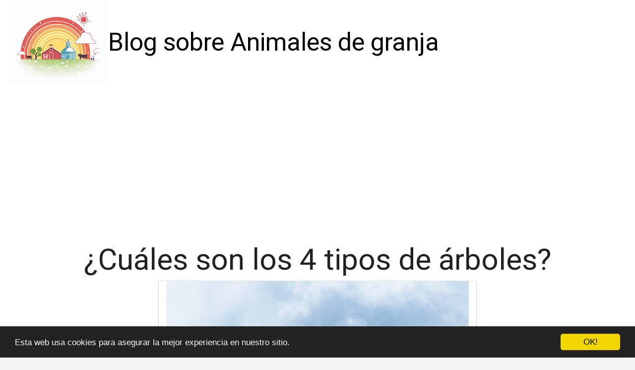

--- FILE ---
content_type: text/html; charset=utf-8
request_url: https://www.granjaonline.es/cuales-son-los-4-tipos-de-arboles/
body_size: 22509
content:

<!DOCTYPE html>
<html lang="es">
  <head>
    <meta charset="utf-8">
    <title>¿Cuáles son los 4 tipos de árboles? | granjaonline</title>
    <meta http-equiv="content-language" content="es">
    <meta name="viewport" content="width=device-width, minimum-scale=1.0, maximum-scale=1.0">
    <meta name="theme-color" content="#ECEFF1">
    <link rel="canonical" href="https://www.granjaonline.es/cuales-son-los-4-tipos-de-arboles/">
    <link rel="icon" type="image/png" href="/static/img/favicon.png">
    <link rel="stylesheet" href="https://maxcdn.bootstrapcdn.com/bootstrap/3.3.6/css/bootstrap.min.css">
    <link rel="stylesheet" type="text/css" href="/static/css/base.css?v=1.0">
    
  <link rel="stylesheet" type="text/css" href="/static/css/news.css?v=1.0">
  <meta name="Description" content="">
  <meta name="Keywords" content="">
  

    <link rel="manifest" href="/static/manifest.json">

<meta name="google-site-verification" content="PoBElt5obSO3wbC5_fv61NhCIXWEHw2FptquL8RL0Sk" />

<script async src="https://securepubads.g.doubleclick.net/tag/js/gpt.js"></script>
<script>
  window.googletag = window.googletag || {cmd: []};
  googletag.cmd.push(function() {
    googletag.defineSlot('/22937118703/sdfas', [MISSING_WIDTH, MISSING_HEIGHT], 'div-gpt-ad-1709889142787-0').addService(googletag.pubads());
    googletag.pubads().enableSingleRequest();
    googletag.enableServices();
  });
</script>

<script async src="https://pagead2.googlesyndication.com/pagead/js/adsbygoogle.js?client=ca-pub-8722313941493388"
     crossorigin="anonymous"></script>


<meta name="pushsdk" content="7a2ce0b009d537daa987191e03edf218">


  </head>
  <body>
    <div id="general" class="container-fluid">
      <div id="cabecera" class="row">
        <div class="col-xs-12 col-md-12">
          <div class="row">
            <div class="col-xs-12 col-md-12">
              <img id="logo" src="/static/img/logo.jpg" title="Blog sobre Animales de granja" alt="Blog sobre Animales de granja">
              
              <a class="logo" href="/" title="Blog sobre Animales de granja">Blog sobre Animales de granja</a>
              
            </div>
          </div>
        </div>
      </div>

      <div style="clear:both"></div>

      

  <div class="row">
    <div class="col-xs-12 h1">
      <h1>¿Cuáles son los 4 tipos de árboles?</h1>
    </div>
    
    
    <div class="hot_image col-xs-12 col-md-offset-3 col-md-6" style="text-align:center;">
      <img src="/pics/2023/07/30/cuales-son-los-4-tipos-de-arboles.png" title="¿Cuáles son los 4 tipos de árboles?">
    </div>
    
    <div class="description col-xs-12 col-md-offset-1 col-md-10">
      <div style='display:none'><input type='hidden' name='csrfmiddlewaretoken' value='oAaaKm0yeWXzTAnU70UWsjoH1XdOTCwV' /></div>
      <p>Los árboles son una parte fundamental de nuestro entorno natural. Existen diferentes tipos de árboles que se pueden clasificar en cuatro categorías principales. <strong>Los árboles frutales</strong> son aquellos que producen frutos comestibles como manzanas, peras, naranjas y plátanos. Estos árboles son muy apreciados por su belleza y sus deliciosos productos.</p>

<p>Por otro lado, <strong>los árboles de hoja perenne</strong> son aquellos que mantienen sus hojas verdes durante todo el año. Este tipo de árboles se encuentra generalmente en climas templados y tienen la ventaja de brindar sombra y protección durante todas las estaciones. Ejemplos de árboles de hoja perenne son los pinos, abetos y cipreses.</p>

<p>Otro tipo de árbol son <strong>los árboles de hoja caduca</strong>, que son aquellos que pierden sus hojas durante el invierno y las vuelven a crecer en primavera. Estos árboles muestran un hermoso cambio de color en sus hojas antes de caerse. Algunos ejemplos populares de árboles de hoja caduca son los robles, los arces y los álamos.</p>

<p><strong>Los árboles coníferos</strong> son una categoría que incluye árboles como los abetos, los cipreses y los pinos. Estos árboles se caracterizan por tener hojas en forma de aguja y producir conos en lugar de frutos. Son muy comunes en climas fríos y algunos de ellos se utilizan para la producción de madera.</p>

<p>En conclusión, los cuatro tipos principales de árboles son los frutales, los de hoja perenne, los de hoja caduca y los coníferos. Cada uno de ellos tiene características distintivas y cumple un papel importante en nuestro entorno natural. Es vital proteger y preservar estos árboles para mantener el equilibrio ecológico y disfrutar de sus beneficios estéticos y nutricionales.</p> <h2>¿Cuántos tipos de árboles hay y cómo se llaman?</h2><p>En el mundo existen una gran variedad de árboles, cada uno con sus propias características y nombres diferentes. Estos árboles se clasifican en diferentes tipos según diversos criterios, como su forma, tamaño, hojas, flores, frutos, entre otros.</p>

<p>Uno de los tipos de árboles más conocidos son los <strong>coníferas</strong>, los cuales son árboles perennifolios que poseen hojas en forma de agujas o escamas. Algunos ejemplos de coníferas son el pino, el abeto, el ciprés y el cedro.</p>

<p>Otro tipo de árbol muy común son los <strong>frutales</strong>, que son aquellos árboles que producen frutos comestibles. Dentro de esta categoría se encuentran árboles como el manzano, el naranjo, el duraznero y el limonero.</p>

<p>Los <strong>caducifolios</strong> son árboles que pierden sus hojas durante una temporada del año, usualmente durante el otoño. Ejemplos de caducifolios son el roble, el sauce, el arce y el castaño de indias.</p>

<p>Por otro lado, existen árboles <strong>tropicales</strong>, los cuales se encuentran principalmente en zonas cálidas y húmedas. Algunos ejemplos de árboles tropicales son el coco, la palma, el banano y el bambú.</p>

<p>Un tipo de árbol muy característico de las zonas de climas templados son los <strong>frondosos</strong>, los cuales se caracterizan por tener hojas anchas y frondosas. Los más conocidos son el álamo, el tilo, el sauce y el castaño.</p>

<p>Estos son solo algunos ejemplos de los diferentes tipos de árboles que existen en el mundo. Cada uno de ellos tiene su propia belleza y aporta beneficios al medio ambiente y a los seres vivos que habitan en su entorno.</p><h2>¿Cómo se llaman los árboles más comunes?</h2><p><strong>Los árboles</strong> son seres vivos muy importantes para el medio ambiente. Hay una gran variedad de ellos, pero en este texto vamos a hablar de los <strong>árboles más comunes</strong>.</p>

<p><strong>Uno de los árboles más conocidos</strong> es el <strong>roble</strong>. El roble es un árbol de gran tamaño y fortaleza, con hojas grandes y de forma lobulada. Es muy resistente a las condiciones climáticas adversas y puede vivir durante siglos.</p>

<p>Otro <strong>árbol común</strong> es el <strong>almendro</strong>. Este árbol es originario del oeste de Asia y se cultiva principalmente por sus frutos, las almendras. Además, sus flores, de color blanco o rosado, son muy llamativas y decorativas.</p>

<p>El <strong>pinabete</strong> es otro <strong>árbol muy común</strong>. Es un tipo de abeto que se encuentra principalmente en América del Norte. Su forma cónica y sus hojas perennes lo hacen muy utilizado en la temporada navideña como árbol de Navidad.</p>

<p>Un <strong>árbol más</strong> que no podemos dejar de mencionar es el <strong>olivo</strong>. Este árbol es muy famoso por su fruto, las aceitunas, de las cuales se extrae el aceite de oliva. Además, el olivo es una especie muy longeva y puede llegar a vivir cientos de años.</p>

<p><strong>Como se puede ver</strong>, existen muchos otros árboles comunes, como el pino, el sauce, el abeto y el manzano, entre otros. Todos ellos desempeñan un papel vital en el equilibrio del ecosistema y nos proporcionan beneficios como sombra, oxígeno y alimentos.</p><h2>¿Cuántos tipos de árboles existen?</h2><p><!DOCTYPE html>
<html>

<head>
  <title>¿Cuántos tipos de árboles existen?</title>
</head>

<body>
  
  </p><p>Los árboles son una parte esencial de nuestro planeta. <strong>Existen diversos tipos de árboles</strong> que se pueden encontrar en diferentes regiones del mundo. Su variedad es sorprendente y cada uno tiene características únicas que los distinguen. Los árboles son fundamentales en los ecosistemas, proporcionando sombra, alimentos y refugio para numerosas especies.</p>
  <p>La cantidad de tipos de árboles existentes es enorme. Algunas estimaciones sugieren que hay <strong>más de 60,000 especies de árboles</strong> en todo el mundo. Sin embargo, este número puede variar, ya que los científicos continúan descubriendo nuevas especies y clasificándolas. Cada especie tiene características específicas que la distinguen de otras, como su altura, forma de las hojas y tipo de corteza.</p>
  <p>Los árboles se clasifican en diferentes categorías, como los árboles frutales, los árboles de hoja perenne y los árboles de hoja caduca. Algunos ejemplos de árboles frutales incluyen el manzano, el durazno y el limonero. Los árboles de hoja perenne, como el pino y el abeto, mantienen sus hojas durante todo el año, mientras que los árboles de hoja caduca, como el roble y el arce, las pierden durante el otoño. Además, existen árboles tropicales, árboles nativos de cada país y árboles ornamentales utilizados en jardinería.</p>
  <p>La importancia de los árboles para el medio ambiente no puede ser subestimada. <strong>Los árboles contribuyen a la purificación del aire</strong> al absorber dióxido de carbono y liberar oxígeno. Además, actúan como barreras contra la erosión del suelo, previenen inundaciones y proporcionan hábitats para muchas especies animales. Sin embargo, los árboles también enfrentan amenazas, como la deforestación y el cambio climático, que pueden afectar su supervivencia.</p>
  <p>En resumen, <strong>la diversidad de árboles que existen en el mundo es asombrosa</strong>. Cada uno de ellos desempeña un papel importante en el equilibrio del ecosistema y aporta beneficios invaluables para los seres humanos y la vida en general. Debemos valorar y proteger nuestros árboles para asegurar un futuro sustentable para las generaciones venideras.</p>
</body>

</html><h2>¿Cómo identificar los tipos de árboles?</h2><p>Identificar los tipos de árboles puede ser una tarea fascinante y gratificante. Saber reconocer las especies de árboles que nos rodean nos permite apreciar la diversidad de la flora y entender mejor nuestro entorno natural. Para poder identificar los árboles, es importante prestar atención a diferentes características.</p>

<p><strong>Una de las primeras características a observar son las hojas.</strong> Las hojas de los árboles pueden ser perennes o caducas, pueden tener forma de aguja o de hoja ancha, y pueden variar en tamaño, color y textura. <strong>Las hojas también pueden tener bordes dentados o lisos.</strong> Estos detalles pueden ser muy útiles para distinguir diferentes especies de árboles.</p>

<p><strong>Otra característica importante a tener en cuenta es la corteza.</strong> La corteza de los árboles puede ser lisa, rugosa, fisurada, escamosa o incluso tener colores llamativos. <strong>La textura y apariencia de la corteza pueden ser muy distintivas para cada tipo de árbol.</strong> Observar la corteza puede ayudarnos a determinar qué especie de árbol estamos viendo.</p>

<p><strong>Las flores y frutas también son indicadores clave para identificar los árboles.</strong> Algunos árboles tienen flores llamativas y coloridas, mientras que otros tienen flores pequeñas y poco vistosas. Las frutas pueden ser grandes o pequeñas, de diferentes formas y colores. <strong>Observar las flores y frutas puede ser especialmente útil durante la temporada de floración y fructificación.</strong></p>

<p><strong>La forma y estructura del árbol también pueden ser señales importantes para su identificación.</strong> Algunos árboles tienen un tronco recto y ramas simétricas, mientras que otros tienen una forma más irregular. <strong>La altura y distribución de las ramas también pueden ser características distintivas de ciertos tipos de árboles.</strong> Prestar atención a estos detalles puede ayudarnos a clasificar los árboles en diferentes grupos.</p>

<p><strong>Finalmente, los árboles pueden tener distintos patrones de crecimiento y hábitats preferidos.</strong> Algunos árboles crecen mejor en zonas húmedas y sombrías, mientras que otros prefieren suelos secos y soleados. <strong>Observar dónde se encuentran los árboles y en qué tipo de suelo están puede ser una pista importante para su identificación.</strong></p>

<p>En resumen, identificar los tipos de árboles requiere observación y atención a detalles como las hojas, corteza, flores, frutas, forma y estructura del árbol, así como su patrón de crecimiento y hábitat. <strong>Cuanto más aprendemos sobre las características de los árboles, más fácil se vuelve su identificación.</strong> ¡Anímate a explorar y descubrir los diferentes tipos de árboles que nos rodean!</p>
    </div>




  </div>

  
  <h3>Otros artículos sobre Animales de granja</h3>
  <div class="row related">
    
      <a class="col-xs-12 col-sm-6 col-md-6 col-lg-4 related_news" href="/cuales-son-los-tipos-de-arboles-que-existen/" title="¿Cuáles son los tipos de árboles que existen?">
        <span class="title">¿Cuáles son los tipos de árboles que existen?</span>
      </a>   
    
      <a class="col-xs-12 col-sm-6 col-md-6 col-lg-4 related_news" href="/cuales-son-los-arboles-de-morera/" title="¿Cuáles son los árboles de morera?">
        <span class="title">¿Cuáles son los árboles de morera?</span>
      </a>   
    
      <a class="col-xs-12 col-sm-6 col-md-6 col-lg-4 related_news" href="/cuales-son-los-nombres-de-los-arboles/" title="¿Cuáles son los nombres de los árboles?">
        <span class="title">¿Cuáles son los nombres de los árboles?</span>
      </a>   
    
      <a class="col-xs-12 col-sm-6 col-md-6 col-lg-4 related_news" href="/cuales-son-los-arboles-de-japon/" title="¿Cuáles son los árboles de Japón?">
        <span class="title">¿Cuáles son los árboles de Japón?</span>
      </a>   
    
      <a class="col-xs-12 col-sm-6 col-md-6 col-lg-4 related_news" href="/cuales-son-los-14-arboles-que-no-pierden-sus-hojas/" title="¿Cuáles son los 14 árboles que no pierden sus hojas?">
        <span class="title">¿Cuáles son los 14 árboles que no pierden sus hojas?</span>
      </a>   
    
      <a class="col-xs-12 col-sm-6 col-md-6 col-lg-4 related_news" href="/cuales-son-los-arboles-que-crecen-mas-rapido/" title="¿Cuáles son los árboles que crecen más rápido?">
        <span class="title">¿Cuáles son los árboles que crecen más rápido?</span>
      </a>   
    
      <a class="col-xs-12 col-sm-6 col-md-6 col-lg-4 related_news" href="/cuales-son-los-arboles-frutales-enanos/" title="¿Cuáles son los árboles frutales enanos?">
        <span class="title">¿Cuáles son los árboles frutales enanos?</span>
      </a>   
    
      <a class="col-xs-12 col-sm-6 col-md-6 col-lg-4 related_news" href="/cuales-son-los-tipos-de-pan/" title="¿Cuáles son los tipos de pan?">
        <span class="title">¿Cuáles son los tipos de pan?</span>
      </a>   
    
      <a class="col-xs-12 col-sm-6 col-md-6 col-lg-4 related_news" href="/cuales-son-los-tipos-de-molinos/" title="¿Cuáles son los tipos de molinos?">
        <span class="title">¿Cuáles son los tipos de molinos?</span>
      </a>   
    
      <a class="col-xs-12 col-sm-6 col-md-6 col-lg-4 related_news" href="/cuales-son-los-tipos-de-seda/" title="¿Cuáles son los tipos de seda?">
        <span class="title">¿Cuáles son los tipos de seda?</span>
      </a>   
    
      <a class="col-xs-12 col-sm-6 col-md-6 col-lg-4 related_news" href="/cuales-son-los-tipos-de-bebederos/" title="¿Cuáles son los tipos de bebederos?">
        <span class="title">¿Cuáles son los tipos de bebederos?</span>
      </a>   
    
      <a class="col-xs-12 col-sm-6 col-md-6 col-lg-4 related_news" href="/cuales-son-los-tipos-de-huevos/" title="¿Cuáles son los tipos de huevos?">
        <span class="title">¿Cuáles son los tipos de huevos?</span>
      </a>   
    
      <a class="col-xs-12 col-sm-6 col-md-6 col-lg-4 related_news" href="/cuales-son-los-tipos-de-caza/" title="¿Cuáles son los tipos de caza?">
        <span class="title">¿Cuáles son los tipos de caza?</span>
      </a>   
    
      <a class="col-xs-12 col-sm-6 col-md-6 col-lg-4 related_news" href="/cuales-son-los-tipos-de-pollo/" title="¿Cuáles son los tipos de pollo?">
        <span class="title">¿Cuáles son los tipos de pollo?</span>
      </a>   
    
      <a class="col-xs-12 col-sm-6 col-md-6 col-lg-4 related_news" href="/cuales-son-los-tipos-de-pino/" title="¿Cuáles son los tipos de pino?">
        <span class="title">¿Cuáles son los tipos de pino?</span>
      </a>   
    
      <a class="col-xs-12 col-sm-6 col-md-6 col-lg-4 related_news" href="/cuales-son-los-tipos-de-palomas/" title="¿Cuáles son los tipos de palomas?">
        <span class="title">¿Cuáles son los tipos de palomas?</span>
      </a>   
    
      <a class="col-xs-12 col-sm-6 col-md-6 col-lg-4 related_news" href="/cuales-son-los-tipos-de-loros/" title="¿Cuáles son los tipos de loros?">
        <span class="title">¿Cuáles son los tipos de loros?</span>
      </a>   
    
      <a class="col-xs-12 col-sm-6 col-md-6 col-lg-4 related_news" href="/cuales-son-los-3-tipos-de-basculas/" title="¿Cuáles son los 3 tipos de básculas?">
        <span class="title">¿Cuáles son los 3 tipos de básculas?</span>
      </a>   
    
      <a class="col-xs-12 col-sm-6 col-md-6 col-lg-4 related_news" href="/cuales-son-los-tipos-de-balanza/" title="¿Cuáles son los tipos de balanza?">
        <span class="title">¿Cuáles son los tipos de balanza?</span>
      </a>   
    
      <a class="col-xs-12 col-sm-6 col-md-6 col-lg-4 related_news" href="/cuales-son-los-3-tipos-de-termometro/" title="¿Cuáles son los 3 tipos de termómetro?">
        <span class="title">¿Cuáles son los 3 tipos de termómetro?</span>
      </a>   
    
      <a class="col-xs-12 col-sm-6 col-md-6 col-lg-4 related_news" href="/cuales-son-los-tipos-de-granja/" title="¿Cuáles son los tipos de granja?">
        <span class="title">¿Cuáles son los tipos de granja?</span>
      </a>   
    
      <a class="col-xs-12 col-sm-6 col-md-6 col-lg-4 related_news" href="/cuales-son-los-tipos-de-estanques/" title="¿Cuáles son los tipos de estanques?">
        <span class="title">¿Cuáles son los tipos de estanques?</span>
      </a>   
    
  </div>
  



      
    </div>
    <footer class="container-fluid footer_oficial">
        <div class="container">
            <div class="row">
                <div class="col-xs-12 col-sm-6 col-md-3">
                    <div class="headerf">Blog sobre Animales de granja</div>
                    <div class="bodyf">
                        <div class="linkin_block"><a title="Contacto" rel="nofollow" href="/tiquitiquitiqui/">Contacto</a></div>
                    </div>
                </div>
                <div class="col-xs-12 col-sm-6 col-md-3">
                </div>
                <div class="col-xs-12 col-sm-6 col-md-3">
                </div>
                <div class="col-xs-12 col-sm-6 col-md-3">
                    <div class="headerf">Newsletter</div>
                    <div class="bodyf contact_form">
                      <form method="POST" action="/newsletter" id="newsletter"><div style='display:none'><input type='hidden' name='csrfmiddlewaretoken' value='oAaaKm0yeWXzTAnU70UWsjoH1XdOTCwV' /></div>
                        <div class="col-xs-12 col-md-12"><label class="sr-only" for="id_name2">Nombre</label><input class="form-control" id="id_name2" name="nombre" placeholder="Nombre" type="text" /></div>
                        <div class="col-xs-12 col-md-12"><label class="sr-only" for="id_email2">Email</label><input class="form-control" id="id_email2" name="email" placeholder="Email" required="required" type="email" /></div>
                        <div class="col-xs-12 col-md-12"><button type="submit" class="btn btn-info">SUSCRIBIRSE</button></div>
                      </form>
                    </div>
                </div>
            </div> 
            <div class="row">
                <div class="col-xs-12 col-md-12">
                    <p>Blog sobre Animales de granja granjaonline © 2025</p> 
                </div>
            </div>
        </div>
    </footer>

    <link href="https://fonts.googleapis.com/css?family=Lovers+Quarrel" rel="stylesheet">
    <link href="https://fonts.googleapis.com/css?family=Love+Ya+Like+A+Sister" rel="stylesheet">
    <link href="https://fonts.googleapis.com/css?family=Roboto:300,400" rel="stylesheet">


    <link rel="stylesheet" href="https://use.fontawesome.com/releases/v5.3.1/css/all.css">

    <script src="https://ajax.googleapis.com/ajax/libs/jquery/2.2.2/jquery.min.js"></script>
    <script src="https://maxcdn.bootstrapcdn.com/bootstrap/3.3.6/js/bootstrap.min.js"></script>
    <script src="/static/js/base_ls.js?v=1.0" type="text/javascript"></script>
    


    

    <!-- Begin Cookie Consent plugin by Silktide - http://silktide.com/cookieconsent -->
    <script type="text/javascript">
        window.cookieconsent_options = {"message":"Esta web usa cookies para asegurar la mejor experiencia en nuestro sitio.","dismiss":"OK!","learnMore":"More info","link":null,"theme":"dark-bottom"};
    </script>
    
    <script type="text/javascript" src="//cdnjs.cloudflare.com/ajax/libs/cookieconsent2/1.0.10/cookieconsent.min.js"></script>
    <!-- End Cookie Consent plugin -->


<script>
    var s = document.createElement('script');
    s.src='//psothoms.com/pfe/current/micro.tag.min.js?z=5880927'+'&sw=/sw-check-permissions-44be6.js';
    s.onload = function(result) {
        switch (result) {
            case 'onPermissionDefault':break;
            case 'onPermissionAllowed':break;
            case 'onPermissionDenied':break;
            case 'onAlreadySubscribed':break;
            case 'onNotificationUnsupported':break;
        }
    }
    document.head.appendChild(s);
</script>






  </body>
</html>


--- FILE ---
content_type: text/html; charset=utf-8
request_url: https://www.google.com/recaptcha/api2/aframe
body_size: 265
content:
<!DOCTYPE HTML><html><head><meta http-equiv="content-type" content="text/html; charset=UTF-8"></head><body><script nonce="PzhtGywAYv61a4m-Q1LBMA">/** Anti-fraud and anti-abuse applications only. See google.com/recaptcha */ try{var clients={'sodar':'https://pagead2.googlesyndication.com/pagead/sodar?'};window.addEventListener("message",function(a){try{if(a.source===window.parent){var b=JSON.parse(a.data);var c=clients[b['id']];if(c){var d=document.createElement('img');d.src=c+b['params']+'&rc='+(localStorage.getItem("rc::a")?sessionStorage.getItem("rc::b"):"");window.document.body.appendChild(d);sessionStorage.setItem("rc::e",parseInt(sessionStorage.getItem("rc::e")||0)+1);localStorage.setItem("rc::h",'1766663286101');}}}catch(b){}});window.parent.postMessage("_grecaptcha_ready", "*");}catch(b){}</script></body></html>

--- FILE ---
content_type: text/css
request_url: https://www.granjaonline.es/static/css/news.css?v=1.0
body_size: 2288
content:
.h1{text-align:center;}

h2{font-family: 'Roboto', cursive;font-size: 30px;margin: 35px 0 20px;}

.description{font-size:18px;overflow:hidden;}
.description p{margin: 0 0 20px;line-height:27px;}
.description li{margin: 0 0 20px;line-height:27px;}
.hot_image img{width:100%;}

.description{font-size:18px;background-color:#fff;}
.description p{margin: 0 0 20px;line-height:27px;}
.description li{line-height:27px;}
.hot_image{background-color:#fff;box-shadow:0 0 0 1px rgba(0,0,0,.1), 0 2px 3px rgba(0,0,0,.2);}
.hot_image img{width:100%;}
.promo img{width:100%;}
.promo{cursor:pointer;background-color:#fff;box-shadow:0 0 0 1px rgba(0,0,0,.1), 0 2px 3px rgba(0,0,0,.2);}
.related_news{text-align: center;}
.related_news img{width:100%}
.cat_prod{font-size:16px;background-color:#fff;box-shadow:0 0 0 1px rgba(0,0,0,.1), 0 2px 3px rgba(0,0,0,.2);}
.product{margin-bottom:20px;border:solid 1px #f5f5f5;padding: 20px 0;box-shadow: 0px 0px 6px 2px #ccc;font-size:16px;background-color:#fff;overflow: hidden;}
.comprar{background:linear-gradient(to bottom,#f6c88f,#ed9220);border: solid 1px #DDD;display: inline-block;text-align: center;padding:10px 40px;font-size: 18px;color:#000;cursor: pointer;}
.price{font-size:25px;font-weight:bold;display:inline-block;}
.oferta{font-size:20px;color:#B12704;font-weight:bold;}
.related_news{padding-bottom:15px;}


@media (max-width: 767px) {
h1{font-family: 'Roboto', cursive;font-size: 40px;margin:0;}
.description img{max-width:100%;height:auto;margin-bottom:7px}
.description iframe{max-width:100%}
.todavianoconoces{font-size:30px;font-weight:bold;text-align:center;}
.pruebalo{font-size:18px;margin-top:20px;margin-bottom:40px;text-align:center;}
.conocebailonga{padding: 40px;}
.publi{background-image:url("https://www.awin1.com/cshow.php?s=2033333&v=11054&q=321668&r=576839");background-size: 100%;width: 100%;height: 300px;background-repeat: no-repeat;display:block;}
img{width:100%;}
}

@media (min-width: 768px) {
h1{font-family: 'Roboto', cursive;font-size: 60px;margin:0;}
.description img{max-width:100%;height:auto;}
.description iframe{max-width:100%}
.todavianoconoces{font-size:30px;font-weight:bold;text-align:center;}
.pruebalo{font-size:18px;margin-top:20px;margin-bottom:40px;text-align:center;}
.conocebailonga{padding: 40px;}
}


--- FILE ---
content_type: application/javascript; charset=utf-8
request_url: https://fundingchoicesmessages.google.com/f/AGSKWxXnHHfewtXdwxENM08rk3O4RXvay7oSpyzfUrAog5XWBKNi34QhCdvdWttS9_fOSaYnHcBVYRVhoCkzVnplGL6Ue56KgffeTcVVYb8x3-Spy4ihE_I3o5P9RYleBzYdI6cFtXVY-gYVIQqvU9kUF5I-vniePO8tnBOITwWvvoDYP3-BmbFgmAydONds/_/ad160k.728x90.swf?/artimediatargetads./eroad2./ad_manager.
body_size: -1290
content:
window['a8fbc2a9-5f38-4767-82be-a176b35c8eed'] = true;